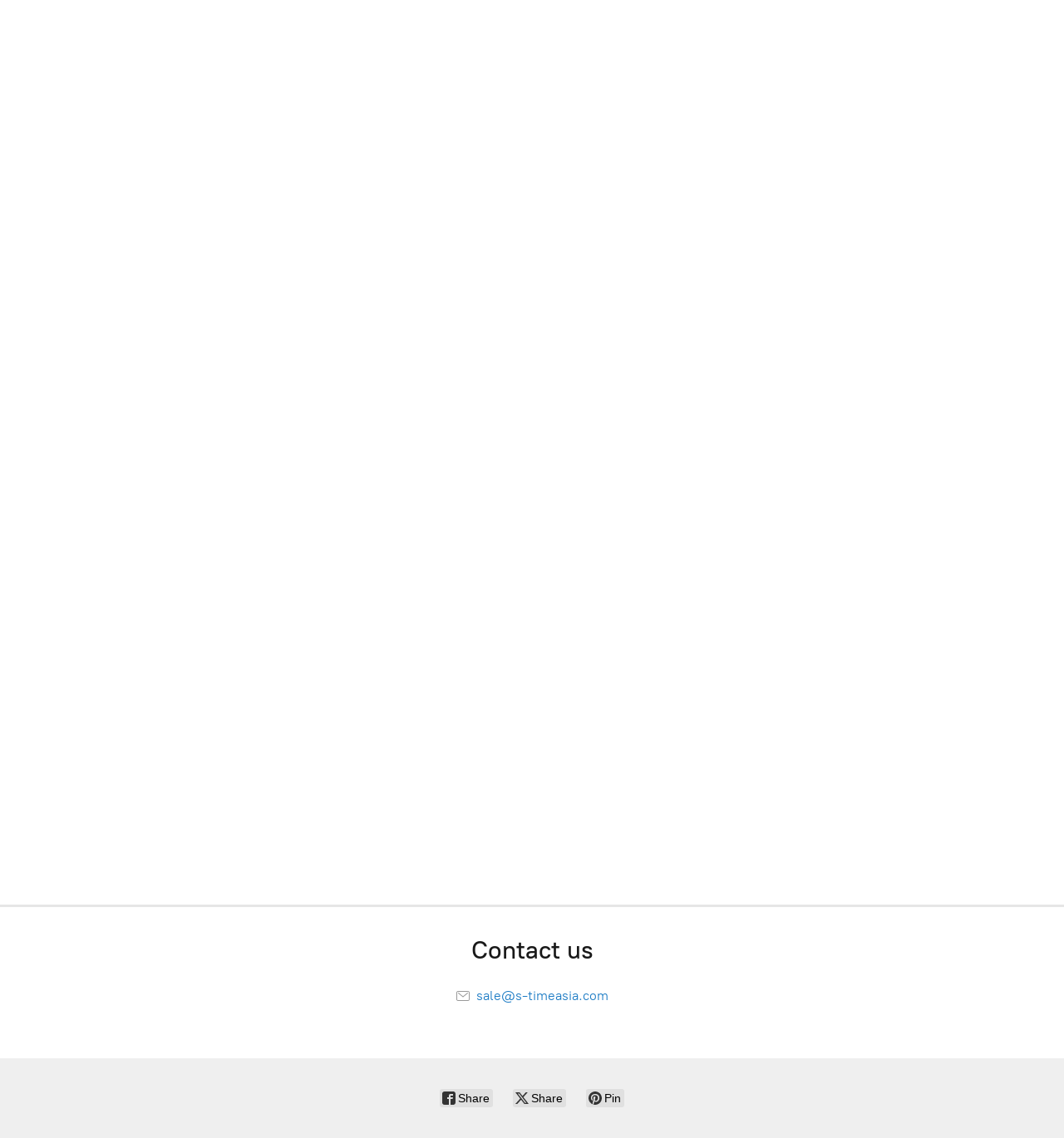

--- FILE ---
content_type: application/javascript;charset=utf-8
request_url: https://app.ecwid.com/categories.js?ownerid=10834378&jsonp=menu.fill
body_size: 649
content:
menu.fill([{"id":46984006,"name":"Necklace Watch","nameForUrl":"Necklace Watch","link":"#!/Necklace-Watch/c/46984006","slug":"necklace-watch","dataLevel":1,"sub":null},{"id":46980006,"name":"Ladies Dress Watch","nameForUrl":"Ladies Dress Watch","link":"#!/Ladies-Dress-Watch/c/46980006","slug":"ladies-dress-watch","dataLevel":1,"sub":null},{"id":46985002,"name":"Moissanite Watch","nameForUrl":"Moissanite Watch","link":"#!/Moissanite-Watch/c/46985002","slug":"moissanite-watch","dataLevel":1,"sub":null},{"id":46984007,"name":"Parts","nameForUrl":"Parts","link":"#!/Parts/c/46984007","slug":"parts","dataLevel":1,"sub":[{"id":66185050,"name":"ETA version dial","nameForUrl":"ETA version dial","link":"#!/ETA-version-dial/c/66185050","slug":"eta-version-dial","dataLevel":2,"sub":null},{"id":66176059,"name":"R dial","nameForUrl":"R dial","link":"#!/R-dial/c/66176059","slug":"r-dial","dataLevel":2,"sub":null},{"id":66177068,"name":"T dial","nameForUrl":"T dial","link":"#!/T-dial/c/66177068","slug":"t-dial","dataLevel":2,"sub":null},{"id":66189067,"name":"Exp dial","nameForUrl":"Exp dial","link":"#!/Exp-dial/c/66189067","slug":"exp-dial","dataLevel":2,"sub":null},{"id":66176058,"name":"Sub dial","nameForUrl":"Sub dial","link":"#!/Sub-dial/c/66176058","slug":"sub-dial","dataLevel":2,"sub":null},{"id":66192086,"name":"GMT dial","nameForUrl":"GMT dial","link":"#!/GMT-dial/c/66192086","slug":"gmt-dial","dataLevel":2,"sub":null},{"id":66177069,"name":"Dayto dial","nameForUrl":"Dayto dial","link":"#!/Dayto-dial/c/66177069","slug":"dayto-dial","dataLevel":2,"sub":null},{"id":66248007,"name":"Sea-D dial","nameForUrl":"Sea-D dial","link":"#!/Sea-D-dial/c/66248007","slug":"sea-d-dial","dataLevel":2,"sub":null},{"id":145767003,"name":"Hand Set","nameForUrl":"Hand Set","link":"#!/Hand-Set/c/145767003","slug":"hand-set","dataLevel":2,"sub":null},{"id":66189066,"name":"Bezel","nameForUrl":"Bezel","link":"#!/Bezel/c/66189066","slug":"bezel","dataLevel":2,"sub":null},{"id":150995253,"name":"Other part","nameForUrl":"Other part","link":"#!/Other-part/c/150995253","slug":"other-part","dataLevel":2,"sub":null},{"id":175523892,"name":"Gen part","nameForUrl":"Gen part","link":"#!/Gen-part/c/175523892","slug":"gen-part","dataLevel":2,"sub":null},{"id":177148769,"name":"Watch","nameForUrl":"Watch","link":"#!/Watch/c/177148769","slug":"watch","dataLevel":2,"sub":null}]}]);
